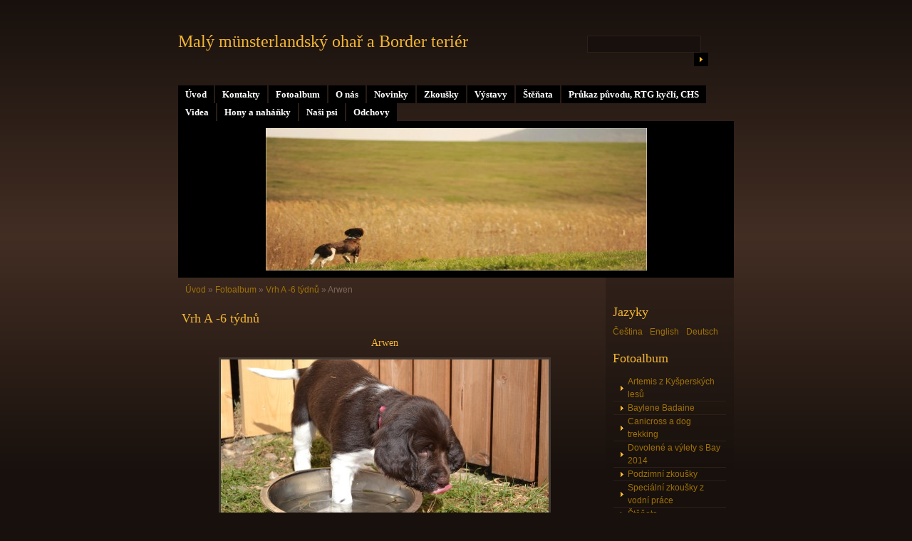

--- FILE ---
content_type: text/html; charset=UTF-8
request_url: https://www.zkysperskychlesu.cz/fotoalbum/vrh-a--6-tydnu/arwen.html
body_size: 8138
content:
<?xml version="1.0" encoding="utf-8"?>
<!DOCTYPE html PUBLIC "-//W3C//DTD XHTML 1.0 Transitional//EN" "http://www.w3.org/TR/xhtml1/DTD/xhtml1-transitional.dtd">
<html lang="cs" xml:lang="cs" xmlns="http://www.w3.org/1999/xhtml" xmlns:fb="http://ogp.me/ns/fb#">

    <head>

        <meta http-equiv="content-type" content="text/html; charset=utf-8" />
        <meta name="description" content="Stránky jsou věnovány naší fence Malého münsterlandského ohaře, Baylene Badaine a naší chovatelské stanici CHS z Kyšperských lesů. Tímto způsobem bychom se chtěli zařadit po bok ostatních stránek o malých münsterlandských ohařích." />
        <meta name="keywords" content="CHS,Teplice,Krupka,Chovatelská stanice Teplice,Malý münsterlandský ohař,MMO,lov,lovecký pes,ohař,myslivost,z Kyšperských lesů,Z Kyšperských lesů,MMO,Chovatelská,stanice,z,Kyšperských,lesů,CHS,z,Kyšperských,lesů,Baylene,Baylene Badaine" />
        <meta name="robots" content="all,follow" />
        <meta name="author" content="www.zkysperskychlesu.cz" />
        <meta name="viewport" content="width=device-width, initial-scale=1.0">
        <link href="/rss/articles/data.xml" rel="alternate" type="application/rss+xml" title="Všechny příspěvky" /><link href="/rss/articles/photos.xml" rel="alternate" type="application/rss+xml" title="Fotografie" /><link href="/rss/articles/comments.xml" rel="alternate" type="application/rss+xml" title="Komentáře" />
        <title>
             Malý münsterlandský ohař a Border teriér  - Fotoalbum - Vrh A -6 týdnů - Arwen
        </title>
        <link rel="stylesheet" href="https://s3a.estranky.cz/css/d1000000160.css?nc=2092185162" type="text/css" /><style type="text/css">@media screen, projection {
	#header .inner_frame{ background: #000 url('/img/ulogo.8.jpeg') 50% 50% no-repeat; }
}</style>
<link rel="stylesheet" href="//code.jquery.com/ui/1.12.1/themes/base/jquery-ui.css">
<script src="//code.jquery.com/jquery-1.12.4.js"></script>
<script src="//code.jquery.com/ui/1.12.1/jquery-ui.js"></script>
<script type="text/javascript" src="https://s3c.estranky.cz/js/ui.js?nc=1" id="index_script" ></script><meta property="og:title" content="Arwen" />
<meta property="og:type" content="article" />
<meta property="og:url" content="https://www.zkysperskychlesu.cz/fotoalbum/vrh-a--6-tydnu/arwen.html" />
<meta property="og:image" content="https://www.zkysperskychlesu.cz/img/tiny/325.jpg" />
<meta property="og:site_name" content=" Malý münsterlandský ohař a Border teriér " />
<meta property="og:description" content="" />
			<script type="text/javascript">
				dataLayer = [{
					'subscription': 'true',
				}];
			</script>
			
    </head>
    <body class="">
        <!-- Wrapping the whole page, may have fixed or fluid width -->
        <div id="whole-page">

            

            <!-- Because of the matter of accessibility (text browsers,
            voice readers) we include a link leading to the page content and
            navigation } you'll probably want to hide them using display: none
            in your stylesheet -->

            <a href="#articles" class="accessibility-links">Jdi na obsah</a>
            <a href="#navigation" class="accessibility-links">Jdi na menu</a>

            <!-- We'll fill the document using horizontal rules thus separating
            the logical chunks of the document apart -->
            <hr />
	    
             
						
			<!-- block for skyscraper and rectangle  -->
            <div id="sticky-box">
                <div id="sky-scraper-block">
                    
                    
                </div>
            </div>
            
            <!-- block for skyscraper and rectangle  -->
			
            <!-- Wrapping the document's visible part -->
            <div id="document">
              <div id="in-document">
                  
                <!-- Hamburger icon -->
                <button type="button" class="menu-toggle" onclick="menuToggle()" id="menu-toggle">
                    <span></span>
                    <span></span>
                    <span></span>
                </button>

                <!-- body of the page -->
                <div id="body">

                    <div id="nav-column">
                      <!-- Such navigation allows both horizontal and vertical rendering -->
<div id="navigation">
    <div class="inner_frame">
        <h2>Menu
            <span id="nav-decoration" class="decoration"></span>
        </h2>
        <nav>
            <menu class="menu-type-onmouse">
                <li class="">
  <a href="/">Úvod</a>
     
</li>
<li class="">
  <a href="/clanky/kontakty/">Kontakty</a>
     
</li>
<li class="">
  <a href="/fotoalbum/">Fotoalbum</a>
     
</li>
<li class="">
  <a href="/clanky/o-nas.html">O nás</a>
     
</li>
<li class="">
  <a href="/clanky/novinky.html">Novinky</a>
     
</li>
<li class="level_1 dropdown">
  <a href="/clanky/zkousky/">Zkoušky</a>
     <ul class="level_2">
<li class="">
  <a href="/clanky/zkousky/baylene-badaine/">Baylene Badaine</a>
</li><li class="">
  <a href="/clanky/zkousky/artemis-z-kysperskych-lesu/">Artemis z Kyšperských lesů</a>
</li>
</ul>
</li>
<li class="level_1 dropdown">
  <a href="/clanky/vystavy/">Výstavy </a>
     <ul class="level_2">
<li class="">
  <a href="/clanky/vystavy/2012---vystavy-baylene-badaine/">2012 - Výstavy Baylene Badaine</a>
</li><li class="">
  <a href="/clanky/vystavy/2013---vystavy-baylene-badaine/">2013 - Výstavy Baylene Badaine</a>
</li><li class="">
  <a href="/clanky/vystavy/2014---vystavy-baylene-badaine/">2014 - Výstavy Baylene Badaine</a>
</li><li class="">
  <a href="/clanky/vystavy/2015---vystavy-baylene-badaine/">2015 - Výstavy Baylene Badaine</a>
</li><li class="">
  <a href="/clanky/vystavy/2016/">2016</a>
</li><li class="">
  <a href="/clanky/vystavy/2017/">2017</a>
</li><li class="">
  <a href="/clanky/vystavy/2018/">2018</a>
</li><li class="">
  <a href="/clanky/vystavy/2019/">2019</a>
</li>
</ul>
</li>
<li class="">
  <a href="/clanky/stenata.html">Štěňata</a>
     
</li>
<li class="">
  <a href="/clanky/prukaz-puvodu--rtg-kycli--chs/">Průkaz původu, RTG kyčlí, CHS</a>
     
</li>
<li class="">
  <a href="/clanky/videa.html">Videa</a>
     
</li>
<li class="">
  <a href="/clanky/hony-a-nahanky.html">Hony a naháňky</a>
     
</li>
<li class="level_1 dropdown">
  <a href="/clanky/nasi-psi/">Naši psi</a>
     <ul class="level_2">
<li class="">
  <a href="/clanky/nasi-psi/baylene-badaine/">Baylene Badaine</a>
</li><li class="">
  <a href="/clanky/nasi-psi/artemis-z-kysperskych-lesu/">Artemis z Kyšperských lesů</a>
</li><li class="">
  <a href="/clanky/nasi-psi/elza/">Elza</a>
</li><li class="">
  <a href="/clanky/nasi-psi/cane-prosek-meadow/">Cane Prosek Meadow</a>
</li>
</ul>
</li>
<li class="level_1 dropdown">
  <a href="/clanky/odchovy/">Odchovy</a>
     <ul class="level_2">
<li class="">
  <a href="/clanky/odchovy/vrh-a/">Vrh A</a>
</li><li class="">
  <a href="/clanky/odchovy/vrh-b/">Vrh B</a>
</li><li class="">
  <a href="/clanky/odchovy/vrh-c/">Vrh C</a>
</li><li class="">
  <a href="/clanky/odchovy/vrh-d/">Vrh D</a>
</li>
</ul>
</li>

            </menu>
        </nav>
        <div id="clear6" class="clear">
          &nbsp;
        </div>
    </div>
</div>
<!-- menu ending -->

                        
                        <div id="clear2" class="clear">
                            &nbsp;
                        </div>
                        <hr />

                <!-- header -->
  <div id="header">
     <div class="inner_frame">
        <!-- This construction allows easy image replacement -->
        <h1 class="head-left">
  <a href="https://www.zkysperskychlesu.cz/" title=" Malý münsterlandský ohař a Border teriér " style="color: FFFFFF;"> Malý münsterlandský ohař a Border teriér </a>
  <span title=" Malý münsterlandský ohař a Border teriér ">
  </span>
</h1>
        <div id="header-decoration" class="decoration">
        </div>
     </div>
  </div>
<!-- /header -->


                <!-- Possible clearing elements (more through the document) -->
                <div id="clear1" class="clear">
                    &nbsp;
                </div>
                <hr />
                
                        <!-- main page content -->
                        <div id="content">
                          <!-- Breadcrumb navigation -->
<div id="breadcrumb-nav">
  <a href="/">Úvod</a> &raquo; <a href="/fotoalbum/">Fotoalbum</a> &raquo; <a href="/fotoalbum/vrh-a--6-tydnu/">Vrh A -6 týdnů</a> &raquo; <span>Arwen</span>
</div>
<hr />

                          
                          <script language="JavaScript" type="text/javascript">
  <!--
    index_setCookieData('index_curr_photo', 325);
  //-->
</script>

<div id="slide">
  <h2>Vrh A -6 týdnů</h2>
  <div id="click">
    <h3 id="photo_curr_title">Arwen</h3>
    <div class="slide-img">
      <a href="/fotoalbum/vrh-a--6-tydnu/amok-----.html" class="previous-photo"  id="photo_prev_a" title="předchozí fotka"><span>&laquo;</span></a>  <!-- previous photo -->

      <a href="/fotoalbum/vrh-a--6-tydnu/arwen.-.html" class="actual-photo" onclick="return index_photo_open(this,'_fullsize');" id="photo_curr_a"><img src="/img/mid/325/arwen.jpg" alt=""   id="photo_curr_img" /></a>   <!-- actual shown photo -->

      <a href="/fotoalbum/vrh-a--6-tydnu/arwen----.html" class="next-photo"  id="photo_next_a" title="další fotka"><span>&raquo;</span></a>  <!-- next photo -->

      <br /> <!-- clear -->
    </div>
    <p id="photo_curr_comment">
      
    </p>
    <div class="fb-like" data-href="https://www.zkysperskychlesu.cz/fotoalbum/vrh-a--6-tydnu/arwen.html" data-layout="standard" data-show-faces="true" data-action="like" data-share="false" data-colorscheme="light"></div>
  </div>
  <div class="slidebar">
  <a href="/fotoalbum/vrh-a--6-tydnu/alvin.html" onclick="return index_photo_show(0);" title="Alvin">
    <img src="/img/tiny/313.jpg" width="75" height="50" alt="Alvin" /></a>
<a href="/fotoalbum/vrh-a--6-tydnu/art.html" onclick="return index_photo_show(1);" title="Art">
    <img src="/img/tiny/314.jpg" width="75" height="50" alt="Art" /></a>
<a href="/fotoalbum/vrh-a--6-tydnu/dsc_0003.html" onclick="return index_photo_show(2);" title="DSC_0003">
    <img src="/img/tiny/315.jpg" width="75" height="50" alt="DSC_0003" /></a>
<a href="/fotoalbum/vrh-a--6-tydnu/alvinek.html" onclick="return index_photo_show(3);" title="Alvinek">
    <img src="/img/tiny/316.jpg" width="75" height="50" alt="Alvinek" /></a>
<a href="/fotoalbum/vrh-a--6-tydnu/dsc_0038.html" onclick="return index_photo_show(4);" title="DSC_0038">
    <img src="/img/tiny/317.jpg" width="75" height="50" alt="DSC_0038" /></a>
<a href="/fotoalbum/vrh-a--6-tydnu/dsc_0041.html" onclick="return index_photo_show(5);" title="DSC_0041">
    <img src="/img/tiny/318.jpg" width="75" height="50" alt="DSC_0041" /></a>
<a href="/fotoalbum/vrh-a--6-tydnu/amy.html" onclick="return index_photo_show(6);" title="Amy">
    <img src="/img/tiny/319.jpg" width="75" height="50" alt="Amy" /></a>
<a href="/fotoalbum/vrh-a--6-tydnu/nase-artemis.html" onclick="return index_photo_show(7);" title="Naše Artemis ">
    <img src="/img/tiny/320.jpg" width="75" height="50" alt="Naše Artemis " /></a>
<a href="/fotoalbum/vrh-a--6-tydnu/dsc_0070.html" onclick="return index_photo_show(8);" title="DSC_0070">
    <img src="/img/tiny/321.jpg" width="75" height="50" alt="DSC_0070" /></a>
<a href="/fotoalbum/vrh-a--6-tydnu/amok.html" onclick="return index_photo_show(9);" title="Amok">
    <img src="/img/tiny/322.jpg" width="75" height="50" alt="Amok" /></a>
<a href="/fotoalbum/vrh-a--6-tydnu/alvin..broucek.html" onclick="return index_photo_show(10);" title="Alvin..brouček">
    <img src="/img/tiny/323.jpg" width="75" height="50" alt="Alvin..brouček" /></a>
<a href="/fotoalbum/vrh-a--6-tydnu/amok-----.html" onclick="return index_photo_show(11);" title="Amok  :-)">
    <img src="/img/tiny/324.jpg" width="75" height="50" alt="Amok  :-)" /></a>
<a href="/fotoalbum/vrh-a--6-tydnu/arwen.html" onclick="return index_photo_show(12);" title="Arwen">
    <img src="/img/tiny/325.jpg" width="75" height="50" alt="Arwen" /></a>
<a href="/fotoalbum/vrh-a--6-tydnu/arwen----.html" onclick="return index_photo_show(13);" title="Arwen :-)">
    <img src="/img/tiny/326.jpg" width="75" height="50" alt="Arwen :-)" /></a>
<a href="/fotoalbum/vrh-a--6-tydnu/astro.html" onclick="return index_photo_show(14);" title="Astro">
    <img src="/img/tiny/327.jpg" width="75" height="50" alt="Astro" /></a>
<a href="/fotoalbum/vrh-a--6-tydnu/ares.html" onclick="return index_photo_show(15);" title="Ares">
    <img src="/img/tiny/328.jpg" width="75" height="50" alt="Ares" /></a>
<a href="/fotoalbum/vrh-a--6-tydnu/art----.html" onclick="return index_photo_show(16);" title="Art :-)">
    <img src="/img/tiny/329.jpg" width="75" height="50" alt="Art :-)" /></a>
<a href="/fotoalbum/vrh-a--6-tydnu/alvin----.html" onclick="return index_photo_show(17);" title="Alvin :-)">
    <img src="/img/tiny/330.jpg" width="75" height="50" alt="Alvin :-)" /></a>
<a href="/fotoalbum/vrh-a--6-tydnu/aston.html" onclick="return index_photo_show(18);" title="Aston">
    <img src="/img/tiny/331.jpg" width="75" height="50" alt="Aston" /></a>
<a href="/fotoalbum/vrh-a--6-tydnu/dracice-amy.html" onclick="return index_photo_show(19);" title="Dračice Amy">
    <img src="/img/tiny/332.jpg" width="75" height="50" alt="Dračice Amy" /></a>
<a href="/fotoalbum/vrh-a--6-tydnu/aston----.html" onclick="return index_photo_show(20);" title="Aston :-)">
    <img src="/img/tiny/333.jpg" width="75" height="50" alt="Aston :-)" /></a>
<a href="/fotoalbum/vrh-a--6-tydnu/azzy.html" onclick="return index_photo_show(21);" title="Azzy">
    <img src="/img/tiny/334.jpg" width="75" height="50" alt="Azzy" /></a>
<a href="/fotoalbum/vrh-a--6-tydnu/anippe.html" onclick="return index_photo_show(22);" title="Anippe">
    <img src="/img/tiny/335.jpg" width="75" height="50" alt="Anippe" /></a>
<a href="/fotoalbum/vrh-a--6-tydnu/arwen-....html" onclick="return index_photo_show(23);" title="Arwen ...">
    <img src="/img/tiny/336.jpg" width="75" height="50" alt="Arwen ..." /></a>
<a href="/fotoalbum/vrh-a--6-tydnu/anippe----.html" onclick="return index_photo_show(24);" title="Anippe :-)">
    <img src="/img/tiny/337.jpg" width="75" height="50" alt="Anippe :-)" /></a>
<a href="/fotoalbum/vrh-a--6-tydnu/dsc_0902.html" onclick="return index_photo_show(25);" title="DSC_0902">
    <img src="/img/tiny/338.jpg" width="75" height="50" alt="DSC_0902" /></a>
<a href="/fotoalbum/vrh-a--6-tydnu/anippe...html" onclick="return index_photo_show(26);" title="Anippe..">
    <img src="/img/tiny/339.jpg" width="75" height="50" alt="Anippe.." /></a>
<a href="/fotoalbum/vrh-a--6-tydnu/arwen-..html" onclick="return index_photo_show(27);" title="Arwen .">
    <img src="/img/tiny/340.jpg" width="75" height="50" alt="Arwen ." /></a>
<a href="/fotoalbum/vrh-a--6-tydnu/dsc_0911.html" onclick="return index_photo_show(28);" title="DSC_0911">
    <img src="/img/tiny/341.jpg" width="75" height="50" alt="DSC_0911" /></a>
<a href="/fotoalbum/vrh-a--6-tydnu/artemis----.html" onclick="return index_photo_show(29);" title="Artemis :-)">
    <img src="/img/tiny/342.jpg" width="75" height="50" alt="Artemis :-)" /></a>
<a href="/fotoalbum/vrh-a--6-tydnu/artemis-s-anippe.html" onclick="return index_photo_show(30);" title="Artemis s Anippe">
    <img src="/img/tiny/343.jpg" width="75" height="50" alt="Artemis s Anippe" /></a>
<a href="/fotoalbum/vrh-a--6-tydnu/ares----.html" onclick="return index_photo_show(31);" title="Ares :-)">
    <img src="/img/tiny/344.jpg" width="75" height="50" alt="Ares :-)" /></a>
<a href="/fotoalbum/vrh-a--6-tydnu/astro----.html" onclick="return index_photo_show(32);" title="Astro :-)">
    <img src="/img/tiny/345.jpg" width="75" height="50" alt="Astro :-)" /></a>
<a href="/fotoalbum/vrh-a--6-tydnu/dsc_0937.html" onclick="return index_photo_show(33);" title="DSC_0937">
    <img src="/img/tiny/346.jpg" width="75" height="50" alt="DSC_0937" /></a>
<a href="/fotoalbum/vrh-a--6-tydnu/alvin-s-artem.html" onclick="return index_photo_show(34);" title="Alvin s Artem">
    <img src="/img/tiny/347.jpg" width="75" height="50" alt="Alvin s Artem" /></a>
<a href="/fotoalbum/vrh-a--6-tydnu/artik.html" onclick="return index_photo_show(35);" title="Artík">
    <img src="/img/tiny/348.jpg" width="75" height="50" alt="Artík" /></a>
<a href="/fotoalbum/vrh-a--6-tydnu/pohoda-v-obyvaku.html" onclick="return index_photo_show(36);" title="pohoda v obýváku">
    <img src="/img/tiny/349.jpg" width="75" height="50" alt="pohoda v obýváku" /></a>
<a href="/fotoalbum/vrh-a--6-tydnu/aston....html" onclick="return index_photo_show(37);" title="Aston...">
    <img src="/img/tiny/350.jpg" width="75" height="50" alt="Aston..." /></a>

</div>
<script type="text/javascript">
  <!--
    var index_ss_type = "full";
    var index_photo_data = new Array();
    var index_photo_currentid = 12;
//    var current_photo_a = "<!--/ u_c_p_nfull_curr_href /-->";
//    var current_photo_src = "<!--/ u_c_p_nfull_curr_src /-->";

    index_photo_data[0] = new Array();
index_photo_data[0]["src"] = "/img/mid/313/alvin.jpg";
index_photo_data[0]["href"] = "/fotoalbum/vrh-a--6-tydnu/alvin.-.html";
index_photo_data[0]["title"] = "Alvin";
index_photo_data[0]["comment"] = "";
index_photo_data[1] = new Array();
index_photo_data[1]["src"] = "/img/mid/314/art.jpg";
index_photo_data[1]["href"] = "/fotoalbum/vrh-a--6-tydnu/art.-.html";
index_photo_data[1]["title"] = "Art";
index_photo_data[1]["comment"] = "";
index_photo_data[2] = new Array();
index_photo_data[2]["src"] = "/img/mid/315/dsc_0003.jpg";
index_photo_data[2]["href"] = "/fotoalbum/vrh-a--6-tydnu/dsc_0003.-.html";
index_photo_data[2]["title"] = "DSC_0003";
index_photo_data[2]["comment"] = "";
index_photo_data[3] = new Array();
index_photo_data[3]["src"] = "/img/mid/316/alvinek.jpg";
index_photo_data[3]["href"] = "/fotoalbum/vrh-a--6-tydnu/alvinek.-.html";
index_photo_data[3]["title"] = "Alvinek";
index_photo_data[3]["comment"] = "";
index_photo_data[4] = new Array();
index_photo_data[4]["src"] = "/img/mid/317/dsc_0038.jpg";
index_photo_data[4]["href"] = "/fotoalbum/vrh-a--6-tydnu/dsc_0038.-.html";
index_photo_data[4]["title"] = "DSC_0038";
index_photo_data[4]["comment"] = "";
index_photo_data[5] = new Array();
index_photo_data[5]["src"] = "/img/mid/318/dsc_0041.jpg";
index_photo_data[5]["href"] = "/fotoalbum/vrh-a--6-tydnu/dsc_0041.-.html";
index_photo_data[5]["title"] = "DSC_0041";
index_photo_data[5]["comment"] = "";
index_photo_data[6] = new Array();
index_photo_data[6]["src"] = "/img/mid/319/amy.jpg";
index_photo_data[6]["href"] = "/fotoalbum/vrh-a--6-tydnu/amy.-.html";
index_photo_data[6]["title"] = "Amy";
index_photo_data[6]["comment"] = "";
index_photo_data[7] = new Array();
index_photo_data[7]["src"] = "/img/mid/320/nase-artemis.jpg";
index_photo_data[7]["href"] = "/fotoalbum/vrh-a--6-tydnu/nase-artemis.-.html";
index_photo_data[7]["title"] = "Naše Artemis ";
index_photo_data[7]["comment"] = "";
index_photo_data[8] = new Array();
index_photo_data[8]["src"] = "/img/mid/321/dsc_0070.jpg";
index_photo_data[8]["href"] = "/fotoalbum/vrh-a--6-tydnu/dsc_0070.-.html";
index_photo_data[8]["title"] = "DSC_0070";
index_photo_data[8]["comment"] = "";
index_photo_data[9] = new Array();
index_photo_data[9]["src"] = "/img/mid/322/amok.jpg";
index_photo_data[9]["href"] = "/fotoalbum/vrh-a--6-tydnu/amok.-.html";
index_photo_data[9]["title"] = "Amok";
index_photo_data[9]["comment"] = "";
index_photo_data[10] = new Array();
index_photo_data[10]["src"] = "/img/mid/323/alvin..broucek.jpg";
index_photo_data[10]["href"] = "/fotoalbum/vrh-a--6-tydnu/alvin..broucek.-.html";
index_photo_data[10]["title"] = "Alvin..brouček";
index_photo_data[10]["comment"] = "";
index_photo_data[11] = new Array();
index_photo_data[11]["src"] = "/img/mid/324/amok-----.jpg";
index_photo_data[11]["href"] = "/fotoalbum/vrh-a--6-tydnu/amok-----.-.html";
index_photo_data[11]["title"] = "Amok  :-)";
index_photo_data[11]["comment"] = "";
index_photo_data[12] = new Array();
index_photo_data[12]["src"] = "/img/mid/325/arwen.jpg";
index_photo_data[12]["href"] = "/fotoalbum/vrh-a--6-tydnu/arwen.-.html";
index_photo_data[12]["title"] = "Arwen";
index_photo_data[12]["comment"] = "";
index_photo_data[13] = new Array();
index_photo_data[13]["src"] = "/img/mid/326/arwen----.jpg";
index_photo_data[13]["href"] = "/fotoalbum/vrh-a--6-tydnu/arwen----.-.html";
index_photo_data[13]["title"] = "Arwen :-)";
index_photo_data[13]["comment"] = "";
index_photo_data[14] = new Array();
index_photo_data[14]["src"] = "/img/mid/327/astro.jpg";
index_photo_data[14]["href"] = "/fotoalbum/vrh-a--6-tydnu/astro.-.html";
index_photo_data[14]["title"] = "Astro";
index_photo_data[14]["comment"] = "";
index_photo_data[15] = new Array();
index_photo_data[15]["src"] = "/img/mid/328/ares.jpg";
index_photo_data[15]["href"] = "/fotoalbum/vrh-a--6-tydnu/ares.-.html";
index_photo_data[15]["title"] = "Ares";
index_photo_data[15]["comment"] = "";
index_photo_data[16] = new Array();
index_photo_data[16]["src"] = "/img/mid/329/art----.jpg";
index_photo_data[16]["href"] = "/fotoalbum/vrh-a--6-tydnu/art----.-.html";
index_photo_data[16]["title"] = "Art :-)";
index_photo_data[16]["comment"] = "";
index_photo_data[17] = new Array();
index_photo_data[17]["src"] = "/img/mid/330/alvin----.jpg";
index_photo_data[17]["href"] = "/fotoalbum/vrh-a--6-tydnu/alvin----.-.html";
index_photo_data[17]["title"] = "Alvin :-)";
index_photo_data[17]["comment"] = "";
index_photo_data[18] = new Array();
index_photo_data[18]["src"] = "/img/mid/331/aston.jpg";
index_photo_data[18]["href"] = "/fotoalbum/vrh-a--6-tydnu/aston.-.html";
index_photo_data[18]["title"] = "Aston";
index_photo_data[18]["comment"] = "";
index_photo_data[19] = new Array();
index_photo_data[19]["src"] = "/img/mid/332/dracice-amy.jpg";
index_photo_data[19]["href"] = "/fotoalbum/vrh-a--6-tydnu/dracice-amy.-.html";
index_photo_data[19]["title"] = "Dračice Amy";
index_photo_data[19]["comment"] = "";
index_photo_data[20] = new Array();
index_photo_data[20]["src"] = "/img/mid/333/aston----.jpg";
index_photo_data[20]["href"] = "/fotoalbum/vrh-a--6-tydnu/aston----.-.html";
index_photo_data[20]["title"] = "Aston :-)";
index_photo_data[20]["comment"] = "";
index_photo_data[21] = new Array();
index_photo_data[21]["src"] = "/img/mid/334/azzy.jpg";
index_photo_data[21]["href"] = "/fotoalbum/vrh-a--6-tydnu/azzy.-.html";
index_photo_data[21]["title"] = "Azzy";
index_photo_data[21]["comment"] = "";
index_photo_data[22] = new Array();
index_photo_data[22]["src"] = "/img/mid/335/anippe.jpg";
index_photo_data[22]["href"] = "/fotoalbum/vrh-a--6-tydnu/anippe.-.html";
index_photo_data[22]["title"] = "Anippe";
index_photo_data[22]["comment"] = "";
index_photo_data[23] = new Array();
index_photo_data[23]["src"] = "/img/mid/336/arwen-....jpg";
index_photo_data[23]["href"] = "/fotoalbum/vrh-a--6-tydnu/arwen-....-.html";
index_photo_data[23]["title"] = "Arwen ...";
index_photo_data[23]["comment"] = "";
index_photo_data[24] = new Array();
index_photo_data[24]["src"] = "/img/mid/337/anippe----.jpg";
index_photo_data[24]["href"] = "/fotoalbum/vrh-a--6-tydnu/anippe----.-.html";
index_photo_data[24]["title"] = "Anippe :-)";
index_photo_data[24]["comment"] = "";
index_photo_data[25] = new Array();
index_photo_data[25]["src"] = "/img/mid/338/dsc_0902.jpg";
index_photo_data[25]["href"] = "/fotoalbum/vrh-a--6-tydnu/dsc_0902.-.html";
index_photo_data[25]["title"] = "DSC_0902";
index_photo_data[25]["comment"] = "";
index_photo_data[26] = new Array();
index_photo_data[26]["src"] = "/img/mid/339/anippe...jpg";
index_photo_data[26]["href"] = "/fotoalbum/vrh-a--6-tydnu/anippe...-.html";
index_photo_data[26]["title"] = "Anippe..";
index_photo_data[26]["comment"] = "";
index_photo_data[27] = new Array();
index_photo_data[27]["src"] = "/img/mid/340/arwen-..jpg";
index_photo_data[27]["href"] = "/fotoalbum/vrh-a--6-tydnu/arwen-..-.html";
index_photo_data[27]["title"] = "Arwen .";
index_photo_data[27]["comment"] = "";
index_photo_data[28] = new Array();
index_photo_data[28]["src"] = "/img/mid/341/dsc_0911.jpg";
index_photo_data[28]["href"] = "/fotoalbum/vrh-a--6-tydnu/dsc_0911.-.html";
index_photo_data[28]["title"] = "DSC_0911";
index_photo_data[28]["comment"] = "";
index_photo_data[29] = new Array();
index_photo_data[29]["src"] = "/img/mid/342/artemis----.jpg";
index_photo_data[29]["href"] = "/fotoalbum/vrh-a--6-tydnu/artemis----.-.html";
index_photo_data[29]["title"] = "Artemis :-)";
index_photo_data[29]["comment"] = "";
index_photo_data[30] = new Array();
index_photo_data[30]["src"] = "/img/mid/343/artemis-s-anippe.jpg";
index_photo_data[30]["href"] = "/fotoalbum/vrh-a--6-tydnu/artemis-s-anippe.-.html";
index_photo_data[30]["title"] = "Artemis s Anippe";
index_photo_data[30]["comment"] = "";
index_photo_data[31] = new Array();
index_photo_data[31]["src"] = "/img/mid/344/ares----.jpg";
index_photo_data[31]["href"] = "/fotoalbum/vrh-a--6-tydnu/ares----.-.html";
index_photo_data[31]["title"] = "Ares :-)";
index_photo_data[31]["comment"] = "";
index_photo_data[32] = new Array();
index_photo_data[32]["src"] = "/img/mid/345/astro----.jpg";
index_photo_data[32]["href"] = "/fotoalbum/vrh-a--6-tydnu/astro----.-.html";
index_photo_data[32]["title"] = "Astro :-)";
index_photo_data[32]["comment"] = "";
index_photo_data[33] = new Array();
index_photo_data[33]["src"] = "/img/mid/346/dsc_0937.jpg";
index_photo_data[33]["href"] = "/fotoalbum/vrh-a--6-tydnu/dsc_0937.-.html";
index_photo_data[33]["title"] = "DSC_0937";
index_photo_data[33]["comment"] = "";
index_photo_data[34] = new Array();
index_photo_data[34]["src"] = "/img/mid/347/alvin-s-artem.jpg";
index_photo_data[34]["href"] = "/fotoalbum/vrh-a--6-tydnu/alvin-s-artem.-.html";
index_photo_data[34]["title"] = "Alvin s Artem";
index_photo_data[34]["comment"] = "";
index_photo_data[35] = new Array();
index_photo_data[35]["src"] = "/img/mid/348/artik.jpg";
index_photo_data[35]["href"] = "/fotoalbum/vrh-a--6-tydnu/artik.-.html";
index_photo_data[35]["title"] = "Artík";
index_photo_data[35]["comment"] = "";
index_photo_data[36] = new Array();
index_photo_data[36]["src"] = "/img/mid/349/pohoda-v-obyvaku.jpg";
index_photo_data[36]["href"] = "/fotoalbum/vrh-a--6-tydnu/pohoda-v-obyvaku.-.html";
index_photo_data[36]["title"] = "pohoda v obýváku";
index_photo_data[36]["comment"] = "";
index_photo_data[37] = new Array();
index_photo_data[37]["src"] = "/img/mid/350/aston....jpg";
index_photo_data[37]["href"] = "/fotoalbum/vrh-a--6-tydnu/aston....-.html";
index_photo_data[37]["title"] = "Aston...";
index_photo_data[37]["comment"] = "";

  //-->
</script>

 
  <div class="slidenav">
    <div class="back" id="photo_prev_div">
      <a href="/fotoalbum/vrh-a--6-tydnu/amok-----.html" id="photo_ns_prev_a">&larr; Předchozí</a>

    </div>
    <div class="forward" id="photo_next_div">
      <a href="/fotoalbum/vrh-a--6-tydnu/arwen----.html" id="photo_ns_next_a">Další &rarr;</a>

    </div>
    <a href="/fotoalbum/vrh-a--6-tydnu/">Zpět do složky</a>
    <br />
  </div>
  
  <script type="text/javascript">
    <!--
      index_photo_init ();
    //-->
  </script>
</div>

                        </div>
                        <!-- /main page content -->

                        <!-- Side column left/right -->
                        <div class="column">

                            <!-- Inner column -->
                            <div class="inner_frame inner-column">
                              
                              <!-- Languages -->
  <div id="languages" class="section">
    <h2>Jazyky
      <span id="nav-languages" class="decoration"></span>
    </h2>
    <div class="inner_frame">
      <a href="/">Čeština</a><a href="/en/">English</a><a href="/de/">Deutsch</a>
    </div>
  </div>
<!-- /Languages -->
<hr />

                              
                              
                              
                              <!-- Photo album -->
  <div id="photo-album-nav" class="section">
    <h2>Fotoalbum
      <span id="photo-album-decoration" class="decoration">
      </span></h2>
    <div class="inner_frame">
      <ul>
        <li class="first ">
  <a href="/fotoalbum/artemis-z-kysperskych-lesu/">
    Artemis z Kyšperských lesů</a></li>
<li class="">
  <a href="/fotoalbum/baylene-badaine/">
    Baylene Badaine</a></li>
<li class="">
  <a href="/fotoalbum/canicross-a-dog-trekking/">
    Canicross a dog trekking</a></li>
<li class="">
  <a href="/fotoalbum/dovolene-a-vylety-s-bay-2014/">
    Dovolené a výlety s Bay 2014</a></li>
<li class="">
  <a href="/fotoalbum/podzimni-zkousky/">
    Podzimní zkoušky</a></li>
<li class="">
  <a href="/fotoalbum/specialni-zkousky-z-vodni-prace/">
    Speciální zkoušky z vodní práce </a></li>
<li class="">
  <a href="/fotoalbum/stenata/">
    Štěňata </a></li>
<li class="">
  <a href="/fotoalbum/vrh-a---3-tydny/">
    Vrh A - 3 týdny</a></li>
<li class="">
  <a href="/fotoalbum/vrh-a--6-tydnu/">
    Vrh A -6 týdnů</a></li>
<li class="">
  <a href="/fotoalbum/vrh-a-4-tydny/">
    VRH A 4 týdny</a></li>
<li class="">
  <a href="/fotoalbum/vrh-a-7-tydnu/">
    Vrh A-7 týdnů</a></li>
<li class="">
  <a href="/fotoalbum/vycvik/">
    Výcvik</a></li>
<li class="">
  <a href="/fotoalbum/zip-andelsky-hrad-a-baylene-badaine/">
    Zip Andělský hrad a Baylene Badaine</a></li>
<li class="last ">
  <a href="/fotoalbum/zkousky-vloh/">
    Zkoušky vloh </a></li>

      </ul>
    </div>
  </div>
<!-- /Photo album -->
<hr />

                              <!-- Last photo -->
  <div id="last-photo" class="section">
    <h2>Poslední fotografie
      <span id="last-photo-decoration" class="decoration">
      </span></h2>
    <div class="inner_frame">
      <div class="wrap-of-wrap">
        <div class="wrap-of-photo">
          <a href="/fotoalbum/artemis-z-kysperskych-lesu/">
            <img src="/img/tiny/414.jpg" alt="vítěz" width="67" height="75" /></a>
        </div>
      </div>
      <span>
        <a href="/fotoalbum/artemis-z-kysperskych-lesu/">Artemis z Kyšperských lesů</a>
      </span>
    </div>
  </div>
<!-- /Last photo -->
<hr />

                               
                              
                              
                              
                              
                              
                              
                              <!-- Search -->
  <div id="search" class="section">
    <h2>Vyhledávání
      <span id="search-decoration" class="decoration">
      </span></h2>
    <div class="inner_frame">
      <form action="https://katalog.estranky.cz/" method="post">
        <fieldset>
          <input type="hidden" id="uid" name="uid" value="1281571" />
          <input name="key" id="key" />
          <br />
          <span class="clButton">
            <input type="submit" id="sendsearch" value="Vyhledat" />
          </span>
        </fieldset>
      </form>
    </div>
  </div>
<!-- /Search -->
<hr />

                              <!-- Archive -->
  <div id="calendar" class="section">
    <h2>Archiv
      <span id="archive-decoration" class="decoration">
      </span></h2>
    <div class="inner_frame">
      <!-- Keeping in mind people with disabilities (summary, caption) as well as worshipers of semantic web -->
      <table summary="Tabulka představuje kalendář, sloužící k listování podle data.">
        <!-- You should hide caption using CSS -->
        <caption>
          Kalendář
        </caption>
        <tbody>
  <tr id="archive-small">
    <td class="archive-nav-l"><a href="/archiv/m/2025/04/01/">&lt;&lt;</a></td>
    <td colspan="5" class="archive-nav-c">květen / 2025</td>
    <td class="archive-nav-r">&gt;&gt;</td>
  </tr>
</tbody>

      </table>
    </div>
  </div>
<!-- /Archive -->
<hr />

                              <!-- RSS -->
  <div id="rss-nav" class="section">
    <h2>RSS
      <span id="rss-nav-decoration" class="decoration">
      </span></h2>
    <div class="inner_frame">
      <ul>
        <li>
          <a href="/archiv/rss/">
            Přehled zdrojů</a></li>
      </ul>
    </div>
  </div>
<!-- /RSS -->
<hr />

                              <!-- Stats -->
  <div id="stats" class="section">
    <h2>Statistiky
      <span id="stats-decoration" class="decoration">
      </span></h2>
    <div class="inner_frame">
      <!-- Keeping in mind people with disabilities (summary, caption) as well as worshipers of semantic web -->
      <table summary="Statistiky">

        <tfoot>
          <tr>
            <th scope="row">Online:</th>
            <td>8</td>
          </tr>
        </tfoot>

        <tbody>
          <tr>
            <th scope="row">Celkem:</th>
            <td>1191784</td>
          </tr>
          <tr>
            <th scope="row">Měsíc:</th>
            <td>25169</td>
          </tr>
          <tr>
            <th scope="row">Den:</th>
            <td>727</td>
          </tr>
        </tbody>
      </table>
    </div>
  </div>
<!-- Stats -->
<hr />
                            </div>
                            <!-- /Inner column -->

                            <div id="clear4" class="clear">
                                &nbsp;
                            </div>

                        </div>
                        <!-- konci first column -->
                    </div>
                    
                    <div id="clear3" class="clear">
                        &nbsp;
                    </div>
                    <hr />
                    
                    <div id="decoration1" class="decoration">
                    </div>
                    <div id="decoration2" class="decoration">
                    </div>
                    <!-- /Meant for additional graphics inside the body of the page -->
                </div>
                <!-- /body -->

                <div id="clear5" class="clear">
                    &nbsp;
                </div>
                <hr />

                                <!-- Footer -->
                <div id="footer">
                    <div class="inner_frame">
                        <p>
                            &copy; 2025 eStránky.cz <span class="hide">|</span> <a class="promolink promolink-paid" href="//www.estranky.cz/" title="Tvorba webových stránek zdarma, jednoduše a do 5 minut."><strong>Tvorba webových stránek</strong></a> 
                             | <a class="rss" href="/archiv/rss/">RSS</a>
                            
                            
                            
                            
                            
                        </p>
                        
                        
                    </div>
                </div>
                <!-- /Footer -->


                <div id="clear7" class="clear">
                    &nbsp;
                </div>

                <div id="decoration3" class="decoration">
                </div>
                <div id="decoration4" class="decoration">
                </div>
                <!-- /Meant for additional graphics inside the document -->

              </div>
            </div>

            <div id="decoration5" class="decoration">
            </div>
            <div id="decoration6" class="decoration">
            </div>
            <!-- /Meant for additional graphics inside the page -->

                              
			      <!-- block for board position-->
        </div>
<div id="fb-root"></div>
<script async defer src="https://connect.facebook.net/cs_CZ/sdk.js#xfbml=1&version=v3.2&appId=979412989240140&autoLogAppEvents=1"></script><!-- NO GEMIUS -->
    </body>
</html>